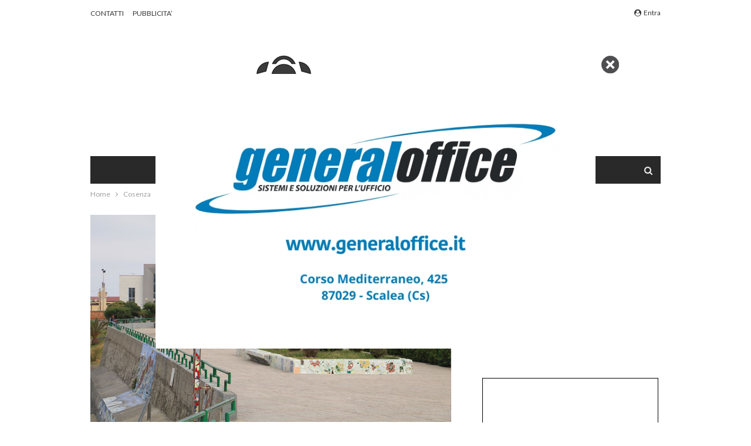

--- FILE ---
content_type: text/html; charset=UTF-8
request_url: https://www.calnews.it/wp-admin/admin-ajax.php
body_size: -50
content:
{"status":"succeed","html":"<i class=\"bf-icon  fa fa-eye\"><\/i> <b class=\"number\">345<\/b>"}

--- FILE ---
content_type: application/javascript
request_url: https://www.calnews.it/wp-content/plugins/cm-pop-up-banners-pro/shared/assets/js/popupCustom.js?ver=1.6.3
body_size: 2507
content:
function safex( e, t ) {
    return typeof e === "undefined" ? t : e;
}

cmpopfly_AjaxRequestSent = false;

function cmpopfly_sendAjaxClickData( cmpopfly_ClicksCounter, AjaxRequestAsync ) {
    jQuery( document ).ready( function ( $ ) {
        if ( popup_custom_data.preview != true ) {
            AjaxRequestAsync = typeof AjaxRequestAsync !== 'undefined' ? AjaxRequestAsync : true;
            $.ajax({
                'url': popup_custom_data.ajaxClickUrl,
                'type': 'post',
                'async': AjaxRequestAsync,
                'complete': cmpopfly_resetAjax,
                'data':
                    {
                        campaign_id: popup_custom_data.campaign_id,
                        banner_id: popup_custom_data.banner_id,
                        amount: cmpopfly_ClicksCounter,
                    }
            });

            if ( popup_custom_data.countingMethod != 'one' ) {
                // all clicks
                cmpopfly_ClicksCounter = 0;
            }
        }
    });
}

var cmpopfly_resetAjax = function () {
    if ( popup_custom_data.countingMethod != 'one' ) {
        // all clicks
        cmpopfly_AjaxRequestSent = false;
        cmpopfly_ClicksCounter = 0;
    }
}

function cmpopfly_setCookie( cname, cvalue, exdays, glob_path ) {
    var d, expires, path;

    if ( popup_custom_data.showMethod === 'only_once' || glob_path ) {
        path = ";path=/";
    } else {
        path = "";
    }

    if ( exdays > 0 ) {
        d = new Date();
        d.setTime( d.getTime() + ( exdays * 24 * 60 * 60 * 1000 ) );
        expires = "expires=" + d.toUTCString();
    } else {
        expires = "expires=Thu, 01 Jan 1970 00:00:01 GMT";
        path = ";path=/";
    }
    document.cookie = cname + "=" + cvalue + ";" + expires + path;
}

function cmpopfly_getCookie( cname ) {
    var name = cname + "=";
    var ca = document.cookie.split( ';' );
    for ( var i = 0; i < ca.length; i++ )
    {
        var c = ca[i];
        while ( c.charAt( 0 ) == ' ' )
            c = c.substring( 1 );
        if ( c.indexOf( name ) != -1 )
            return c.substring( name.length, c.length );
    }
    return "";
}

jQuery( document ).ready( function ( $ ) {

    //$( "#ouibounce-modal .modal .modal-body img" ).error( function () {
    //    $( this ).hide();
    //} );

    var local_ouibounce;
    var cmpopfly_cookieName = 'ouibounceBannerShown-' + popup_custom_data.campaign_id;
    var cmpopfly_cookie = cmpopfly_getCookie( cmpopfly_cookieName );
    var cmpopfly_fixedNumberOfTimesCookieName = 'ouibounceBannerBottomShownNumberOfTimes-' + popup_custom_data.campaign_id;
	//var cmpopfly_fixedNumberOfTimesCookie = cmpopfly_getCookie( cmpopfly_fixedNumberOfTimesCookieName );
    var local_ouibounce_sound_path = '';
    var inactivityDelay = popup_custom_data.inactivityTime * 1000;
    var _localOuibounceDelayTimer = null;
    var ouibounceBannerShown = false;
    if ( popup_custom_data.soundMethod &&
        popup_custom_data.soundMethod == 'custom' &&
        popup_custom_data.customSoundPath &&
        popup_custom_data.customSoundPath != '' ) {
        local_ouibounce_sound_path = popup_custom_data.customSoundPath;
    }
    if ( popup_custom_data.soundMethod &&
        popup_custom_data.soundMethod == 'default' &&
        popup_custom_data.standardSound ) {
        local_ouibounce_sound_path = popup_custom_data.standardSound;
    }
    var local_ouibounce_sound = local_ouibounce_sound_path ? new Audio( local_ouibounce_sound_path ) : false;

    function cminds_popup_callback() {

        $( '#ouibounce-modal' ).css( 'display', 'flex' );
        var first_image = $( '#ouibounce-modal .modal .modal-body.auto-size img:eq(0)' );
        resize_modal = function () {
            var width = $( '#ouibounce-modal .modal .modal-body' ).width();
            var height = $( '#ouibounce-modal .modal .modal-body' ).height();

            $( '#ouibounce-modal .modal' ).css( 'width', width );
            $( '#ouibounce-modal .modal' ).css( 'height', height );
        };

        if ( first_image.length ) {
            first_image.on( 'load', resize_modal );
        } else {
			//resize_modal();
        }

        $( '.modal.linked' ).on( 'click', function () {
            $( this ).parents( '#ouibounce-modal' ).find( '.cmpopfly-fullbody-link' )[0].click();
        } );

        $( '#ouibounce-modal' ).trigger( 'resize' );
    }

    function fireOuibounce( cookie, cookieName, fixedNumberOfTimesCookieName ) {
        var fixedNumberOfTimesCookie, parsedfixedNumberOfTimesCookie;

        if ( fixedNumberOfTimesCookieName.length ) {
            fixedNumberOfTimesCookie = cmpopfly_getCookie( fixedNumberOfTimesCookieName );
            parsedfixedNumberOfTimesCookie = parseInt( fixedNumberOfTimesCookie );
        } else {
            fixedNumberOfTimesCookie = '';
            parsedfixedNumberOfTimesCookie = 0;
        }
        if ( cookie === '' &&
            ( popup_custom_data.showMethod != 'fixed_times' ||
                fixedNumberOfTimesCookie == '' ||
                parsedfixedNumberOfTimesCookie < parseInt( popup_custom_data.showFixedNumberOfTimes ) ||
                isNaN( parsedfixedNumberOfTimesCookie ) ) )
        {
            if ( $( "#ouibounce-modal" ).length == 0 ) {
                $( "body" ).append( safex( popup_custom_data.content, '' ) );
            }
            local_ouibounce = ouibounce( document.getElementById( 'ouibounce-modal' ), { callback: cminds_popup_callback } );
            setTimeout( function ()
            {
                local_ouibounce.fire();
                ouibounceBannerShown = true;
                if ( local_ouibounce_sound ) {
                    local_ouibounce_sound.play();
                }

                if ( popup_custom_data.showMethod === 'once' || popup_custom_data.showMethod === 'only_once' ) {
                    cmpopfly_setCookie( cookieName, 'true', popup_custom_data.resetTime );
                }
                if ( popup_custom_data.showMethod === 'fixed_times' ) {
                    if ( typeof parsedfixedNumberOfTimesCookie == "number" && !isNaN( parsedfixedNumberOfTimesCookie ) ) {

                        cmpopfly_setCookie( fixedNumberOfTimesCookieName, '', -1 );
                        cmpopfly_setCookie( fixedNumberOfTimesCookieName, parsedfixedNumberOfTimesCookie + 1, popup_custom_data.resetTime );
                    } else {
                        cmpopfly_setCookie( fixedNumberOfTimesCookieName, 1, popup_custom_data.resetTime );
                    }

                }
                if ( popup_custom_data.closeOnUnderlayClick ) {
                    $( 'body' ).on( 'click.popup_close_underlay', function () {
                        local_ouibounce.close();
                        document.documentElement.removeEventListener( 'mouseleave', handlePopupMouseLeave );
                        document.documentElement.removeEventListener( 'mousemove', handleDelayMouseAndKeyMove );
                        document.documentElement.removeEventListener( 'keydown', handleDelayMouseAndKeyMove );
                        $( 'body' ).off( '.popup_close_underlay' );
                    });
                }
            }, popup_custom_data.secondsToShow );

            $( '#ouibounce-modal #close_button' ).on( 'click', function () {
                local_ouibounce.close();
                document.documentElement.removeEventListener( 'mouseleave', handlePopupMouseLeave );
                document.documentElement.removeEventListener( 'mousemove', handleDelayMouseAndKeyMove );
                document.documentElement.removeEventListener( 'keydown', handleDelayMouseAndKeyMove );
            });

            if ( popup_custom_data.enableStatistics ) {
                $( '#ouibounce-modal .popupflyin-clicks-area' ).on( 'click', function () {

                    if ( typeof cmpopfly_ClicksCounter === 'undefined' ) {
                        cmpopfly_ClicksCounter = 0;
                    }

                    if ( !cmpopfly_AjaxRequestSent ) {
                        if ( popup_custom_data.countingMethod === 'one' ) {
                            // one click
                            cmpopfly_ClicksCounter = 1;
                            cmpopfly_sendAjaxClickData( cmpopfly_ClicksCounter, true );
                            cmpopfly_AjaxRequestSent = true;
                        } else {
                            // all clicks
                            cmpopfly_ClicksCounter = 1;
                            cmpopfly_sendAjaxClickData( cmpopfly_ClicksCounter, true );
                            cmpopfly_AjaxRequestSent = false;
                        }
                    }
                });
            }

            $( '#ouibounce-modal .modal' ).on( 'click', function ( e ) {
                /*
                 * Fixes the conflict with CM Registration, but caused the problems with the forms inside modal
                 */
                e.stopPropagation();
            });
        }
    }

    if ( screen.width >= parseInt( popup_custom_data.minDeviceWidth ) && ( popup_custom_data.maxDeviceWidth == "0" || screen.width <= parseInt( popup_custom_data.maxDeviceWidth ) ) ) {
        if ( popup_custom_data.showMethod === 'always' ) {
            cmpopfly_setCookie( cmpopfly_cookieName, '', -1 );
            cmpopfly_cookie = '';
        }
        if ( popup_custom_data.showMethod != 'fixed_times' ) {
            cmpopfly_setCookie( cmpopfly_fixedNumberOfTimesCookieName, '0', 1, true );
            cmpopfly_setCookie( cmpopfly_fixedNumberOfTimesCookieName, '0', 1 );
            cmpopfly_fixedNumberOfTimesCookieName = '';
        }
        if ( popup_custom_data.fireMethod === 'pageload' ) {
            fireOuibounce( cmpopfly_cookie, cmpopfly_cookieName, cmpopfly_fixedNumberOfTimesCookieName );
        }

        if ( popup_custom_data.fireMethod === 'click' ) {
            $( '.cm-pop-up-banners-trigger' ).on( 'click', function () {
                fireOuibounce( cmpopfly_cookie, cmpopfly_cookieName, cmpopfly_fixedNumberOfTimesCookieName );
            });
        }

        if ( popup_custom_data.fireMethod === 'hover' ) {
            $( '.cm-pop-up-banners-trigger' ).on( 'mouseenter', function () {
                fireOuibounce( cmpopfly_cookie, cmpopfly_cookieName, cmpopfly_fixedNumberOfTimesCookieName );
            });
        }
        if ( popup_custom_data.fireMethod === 'leave' ) {
            document.documentElement.addEventListener( 'mouseleave', handlePopupMouseLeave );
        }
        if ( popup_custom_data.fireMethod === 'inactive' ) {
            document.documentElement.addEventListener( 'mousemove', handleDelayMouseAndKeyMove );
            document.documentElement.addEventListener( 'keydown', handleDelayMouseAndKeyMove );
        }
        if ( popup_custom_data.fireMethod === 'pageBottom' ) {
            $( 'body' ).append( '<div style="clear: both"></div><div id="cm-pop-up-banners-scrollspy-marker" class="cm-pop-up-banners-scrollspy-marker"></div>' );
            $( '#cm-pop-up-banners-scrollspy-marker' ).on( 'scrollSpy:enter', function () {
                if ( !ouibounceBannerShown ) {
                    fireOuibounce( cmpopfly_cookie, cmpopfly_cookieName, cmpopfly_fixedNumberOfTimesCookieName );
                }
            });
            $( '.cm-pop-up-banners-scrollspy-marker' ).scrollSpy();
        }
    }
    
	function handlePopupMouseLeave( e ) {
        if ( e.clientY < 20 ) {
            fireOuibounce( cmpopfly_cookie, cmpopfly_cookieName, cmpopfly_fixedNumberOfTimesCookieName );
        }
    }
    
	function handleDelayMouseAndKeyMove( e ) {
        if ( ouibounceBannerShown ) {
            document.documentElement.removeEventListener( 'mousemove', handleDelayMouseAndKeyMove );
            document.documentElement.removeEventListener( 'keydown', handleDelayMouseAndKeyMove );
            return false;
        }
        if ( _localOuibounceDelayTimer ) {
            clearTimeout( _localOuibounceDelayTimer );
        }
        _localOuibounceDelayTimer = setTimeout( fireStandardOuibounce, inactivityDelay );
    }
    
	function fireStandardOuibounce() {
        fireOuibounce( cmpopfly_cookie, cmpopfly_cookieName, cmpopfly_fixedNumberOfTimesCookieName );
        ouibounceBannerShown = true;
    }

    if ( parseInt( WidgetConf.closeTime ) !== 0 && WidgetConf.closeTime !== null ) {
        setTimeout( function () {
            $( '#ouibounce-modal' ).fadeOut();
        }, parseInt( WidgetConf.closeTime + '000' ) );
    }

});